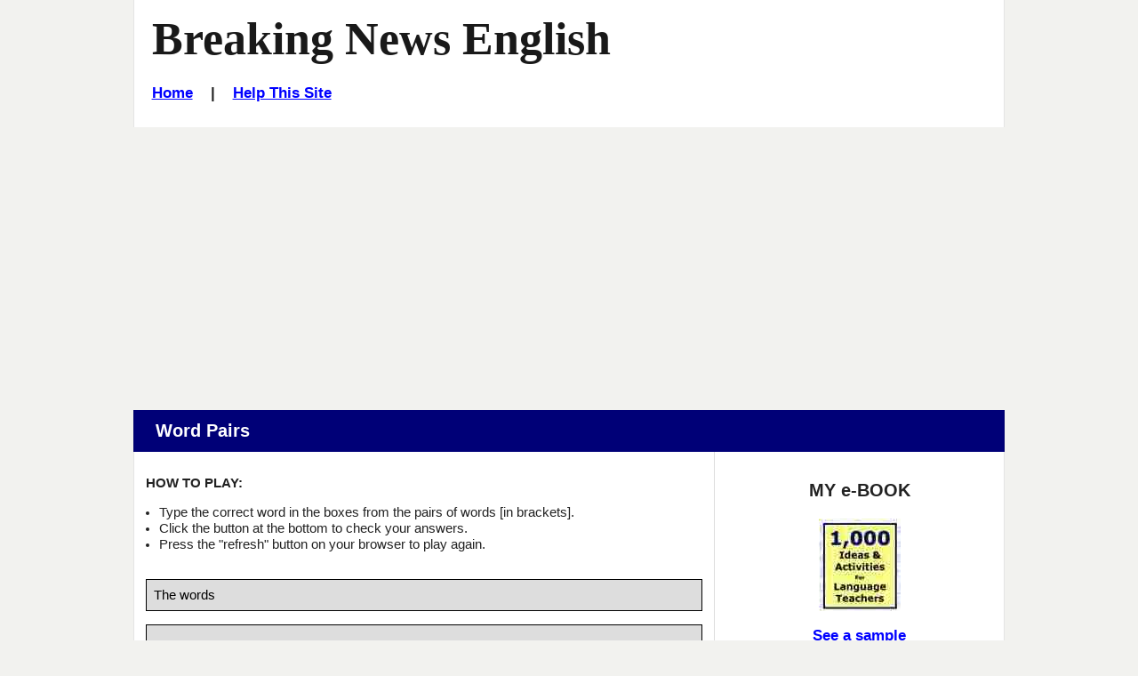

--- FILE ---
content_type: text/html
request_url: https://breakingnewsenglish.com/2103/210329-nasa-word-pairs.html
body_size: 4957
content:
<!DOCTYPE html>

<html lang="en">
 <head>
  <title>Breaking News English | Word Pairs | NASA and Asteroids</title>

  <meta name="description" content="Breaking News English.com - A FREE vocabulary activity on NASA and Asteroids. Comes with more reading, activities, quizzes and a listening.">
  <meta name="keywords" content="Grammar, NASA and Asteroids, Breaking News English, Online ESL activity">
  <meta name="author" content="Created with Hot Potatoes by Half-Baked Software, registered to Sean Banville.">

  <!-- Stylesheets -->
  <link rel="stylesheet" href="../hotpots.css" type="text/css" media="all">
  <link rel="stylesheet" href="../style-mbd.css" type="text/css" media="all">

  <meta http-equiv="Content-Type" content="text/html; charset=UTF-8">
      
  <!-- Facebook Insights -->
  <meta property="fb:admins" content="BreakingNewsEnglish" />        
  
  <!-- Open Graph -->          
  <meta property="og:title" content="NASA and Asteroids" />
  <meta property="og:description" content="English News Lessons: Free 27-Page lesson plan / 2-page mini-lesson - NASA and Asteroids - Handouts, online activity, mp3... current events." />
  <meta property="og:type" content="article" />
  <meta property="og:url" content="http://www.breakingnewsenglish.com/2103/210329-nasa-word-pairs.html" /> <meta property="og:image" content="http://www.breakingnewsenglish.com/2103/210329-nasa1.jpg" />
  <meta property="og:site_name" content="www.breakingnewsenglish.com" /> 



<!-- Mobile Specific Metas -->
  <meta name="viewport" content="width=device-width, initial-scale=1.0" />   


<script type="text/javascript" src="https://cookieconsent.popupsmart.com/src/js/popper.js"></script><script> window.start.init({Palette:"palette6",Mode:"banner bottom",Theme:"edgeless",Location:"https://breakingnewsenglish.com/privacy.html",Time:"5",ButtonText:"I agree",Message:"By using this website, you agree to its privacy policy regarding the use of cookies.",LinkText:"Read this",})</script>


<script async src="https://pagead2.googlesyndication.com/pagead/js/adsbygoogle.js?client=ca-pub-7356791340648458"
     crossorigin="anonymous"></script>

</head>

<body class="page right-sidebar" onload="StartUp()" id="TheBody">

<div id="masthead" class="section site-header">
  <div class="container">
    <div id="branding" class="content-container match-height">

        <h1 class="site-title"><a href="/" title="Graded English news vocabulary activity on NASA and Asteroids: Earth safe from asteroid hit for 100 years. For ESL, EFL, current events, etc.">Breaking News English</a></h1>
        
<h6><a href="../index.html">Home</a>&nbsp;&nbsp;&nbsp; | &nbsp;&nbsp;&nbsp;<a href="../help.html">Help This Site</a></h6>
</div><!-- #branding -->

    

  </div><!-- .container -->
</div><!-- header .section -->


&nbsp;



<div id="main" class="section">
  <div class="container section-header">
    <div class="content-container">
     <header><h3>Word Pairs</h3></header>
    </div><!-- .content-container -->
  </div><!-- .container -->

  <div class="container">
    
    <div id="primary" class="content-area match-height">
        <div class="content-container">
          
          <p><strong>HOW TO PLAY:</strong><br>
		      
             <ul>
		      <li>Type the correct word in the boxes from the pairs of words [in brackets].</li>
		      <li>Click the button at the bottom to check your answers.</li>
		      <li>Press the &quot;refresh&quot; button on your browser to play again.</li>
              </ul></p>
		    

          <div>
            <div class="Titles"></div>
              <div id="InstructionsDiv" class="StdDiv">
                <div id="Instructions">The words</div>
              </div>
              <div id="MainDiv" class="StdDiv">
                <div id="ClozeDiv">
                  <form id="Cloze" method="post" onsubmit="return false;">
                    <div class="ClozeBody"> 
                      <div align="justify">
                      
                      
Scientists from NASA have [conformed / confirmed] <span class="GapSpan" id="GapSpan0"><input type="text" class="GapBox" id="Gap0" onfocus="TrackFocus(0)" onblur="LeaveGap()" size="10" ></input></span> that asteroids will not be a [danger / dangerous] <span class="GapSpan" id="GapSpan1"><input type="text" class="GapBox" id="Gap1" onfocus="TrackFocus(1)" onblur="LeaveGap()" size="10" ></input></span> to Earth for the next 100 years. This is good [newsworthy / news] <span class="GapSpan" id="GapSpan2"><input type="text" class="GapBox" id="Gap2" onfocus="TrackFocus(2)" onblur="LeaveGap()" size="10" ></input></span> for anyone who was [worrying / worry] <span class="GapSpan" id="GapSpan3"><input type="text" class="GapBox" id="Gap3" onfocus="TrackFocus(3)" onblur="LeaveGap()" size="10" ></input></span> about the end of the world. NASA has been monitoring an asteroid called Apophis for 17 years. They [discovery / discovered] <span class="GapSpan" id="GapSpan4"><input type="text" class="GapBox" id="Gap4" onfocus="TrackFocus(4)" onblur="LeaveGap()" size="10" ></input></span> the 335-metre space rock in 2004. They thought it could be a danger to our [plant / planet] <span class="GapSpan" id="GapSpan5"><input type="text" class="GapBox" id="Gap5" onfocus="TrackFocus(5)" onblur="LeaveGap()" size="10" ></input></span>, so they put it on their [list / last] <span class="GapSpan" id="GapSpan6"><input type="text" class="GapBox" id="Gap6" onfocus="TrackFocus(6)" onblur="LeaveGap()" size="10" ></input></span> of the most hazardous asteroids that could [treat / threaten] <span class="GapSpan" id="GapSpan7"><input type="text" class="GapBox" id="Gap7" onfocus="TrackFocus(7)" onblur="LeaveGap()" size="10" ></input></span> Earth. The scientists originally said the asteroid could kill over 10 million people if it hit Earth. They predicted it could [hit / hitch] <span class="GapSpan" id="GapSpan8"><input type="text" class="GapBox" id="Gap8" onfocus="TrackFocus(8)" onblur="LeaveGap()" size="10" ></input></span> our planet in 2029. They later changed this to 2068. However, their latest prediction is that Earth will be [safely / safe] <span class="GapSpan" id="GapSpan9"><input type="text" class="GapBox" id="Gap9" onfocus="TrackFocus(9)" onblur="LeaveGap()" size="10" ></input></span> from Apophis for the next 100 years.<br /><br />The scientists used [radiate / radar] <span class="GapSpan" id="GapSpan10"><input type="text" class="GapBox" id="Gap10" onfocus="TrackFocus(10)" onblur="LeaveGap()" size="10" ></input></span> to predict the asteroid's orbit around the sun. NASA [science / scientist] <span class="GapSpan" id="GapSpan11"><input type="text" class="GapBox" id="Gap11" onfocus="TrackFocus(11)" onblur="LeaveGap()" size="10" ></input></span> Marina Brozovic said: "We were able to acquire incredibly precise information about its [distance / distant] <span class="GapSpan" id="GapSpan12"><input type="text" class="GapBox" id="Gap12" onfocus="TrackFocus(12)" onblur="LeaveGap()" size="10" ></input></span> to an accuracy of about 150 meters." She said the giant space rock is [currency / currently] <span class="GapSpan" id="GapSpan13"><input type="text" class="GapBox" id="Gap13" onfocus="TrackFocus(13)" onblur="LeaveGap()" size="10" ></input></span> "a safe distance of 10.6 million miles away from Earth". However, Apophis will come [closer / closely] <span class="GapSpan" id="GapSpan14"><input type="text" class="GapBox" id="Gap14" onfocus="TrackFocus(14)" onblur="LeaveGap()" size="10" ></input></span> in 2029. It will come within 20,000 miles of Earth on April the 13th in [them / that] <span class="GapSpan" id="GapSpan15"><input type="text" class="GapBox" id="Gap15" onfocus="TrackFocus(15)" onblur="LeaveGap()" size="10" ></input></span> year. Another scientist was [gladly / glad] <span class="GapSpan" id="GapSpan16"><input type="text" class="GapBox" id="Gap16" onfocus="TrackFocus(16)" onblur="LeaveGap()" size="10" ></input></span> Apophis is no longer a danger to us. He said: "There's a [certainly / certain] <span class="GapSpan" id="GapSpan17"><input type="text" class="GapBox" id="Gap17" onfocus="TrackFocus(17)" onblur="LeaveGap()" size="10" ></input></span> sense of satisfaction to see it removed from the risk list, and we're looking [forward / for] <span class="GapSpan" id="GapSpan18"><input type="text" class="GapBox" id="Gap18" onfocus="TrackFocus(18)" onblur="LeaveGap()" size="10" ></input></span> to the science we might uncover during [its / that's] <span class="GapSpan" id="GapSpan19"><input type="text" class="GapBox" id="Gap19" onfocus="TrackFocus(19)" onblur="LeaveGap()" size="10" ></input></span> close approach to Earth in 2029." 
                     
                      <br>
                      </div>
                    </div>
                  </form>
                </div>
                <button id="CheckButton2" class="FuncButton" onmouseover="FuncBtnOver(this)" onfocus="FuncBtnOver(this)" onmouseout="FuncBtnOut(this)" onblur="FuncBtnOut(this)" onmousedown="FuncBtnDown(this)" onmouseup="FuncBtnOut(this)" onclick="CheckAnswers()">&nbsp;Check your answers&nbsp;</button>
              </div>
              <div class="Feedback" id="FeedbackDiv">
                <div class="FeedbackText" id="FeedbackContent"></div>
                <button id="FeedbackOKButton" class="FuncButton" onfocus="FuncBtnOver(this)" onblur="FuncBtnOut(this)" onmouseover="FuncBtnOver(this)" onmouseout="FuncBtnOut(this)" onmousedown="FuncBtnDown(this)" onmouseup="FuncBtnOut(this)" onclick="HideFeedback(); return false;">&nbsp;OK&nbsp;</button>
              </div>
              <div align="center">
  <!-- OK -->              
                
  
            </div>
               <div align="center"></div>
          
          
          
          <p>Back to the <a href="210329-nasa.html"> NASA lesson</a>.<br><br></p>
          
          
          
          </div>
             
        </div><!-- .content-container -->
    </div><!-- #primary -->
    
    <div id="secondary" class="match-height" role="complementary">
        <div class="content-container">
                  
                  <div class="widget widget-2">
                     <div id="ebook-ad-insert">
                       <h5>MY e-BOOK</h5>
              <a title="Saves Time :-)" href="../book.html"><img src="../images/book.jpg" alt="ESL resource book with copiable worksheets and handouts - 1,000 Ideas and Activities for Language Teachers / English teachers" width="92" height="104" ></a>
              <h6><a title="Saves Time :-)" href="../book.html">See a sample</a></h6> 
 <p><strong>This useful resource has hundreds of ideas, activity templates, reproducible activities for …
<ul type="disc">
        <li>warm-ups</li>
        <li>pre-reading and listening</li>
        <li>while-reading and listening</li>
        <li>post-reading and listening</li>
        <li>using headlines</li>
        <li>working with words</li>
        <li>moving from text to speech</li>
        <li>role plays,</li>
        <li>task-based activities</li>
        <li>discussions and debates</li>
      </ul>
 and a whole lot    
more.</strong></p>
                       <br><hr> 







<!-- Global -->







     
                    </div>
                  </div><!-- .widget-2 -->
        </div><!-- .content-container -->
    </div><!-- #secondary -->

    </div><!-- .container -->

  </div><!-- #main .section -->

  <div id="comprehension-questions" class="section">
    <div class="container">
      <div class="section-header content-container">
        <header><h3>Share this lesson</h3></header>      
      </div><!-- .section-header .content-container -->   

      

        <!-- Sharing -->
        <div class="sharing">
          <br>
          <ul id="social-media-list" class="inline no-bullets">
            <li id="facebook-like">
              <iframe src="https://www.facebook.com/plugins/like.php?href=http%3A%2F%2Fwww.breakingnewsenglish.com%2F2103%2F210329-nasa-word-pairs.htm&amp;width&amp;layout=button&amp;action=like&amp;show_faces=false&amp;share=true&amp;height=35" style="border:none; overflow:hidden; height:35px; display: inline; max-width: 100px;"></iframe>
            </li><!-- #facebook-like -->
            <li>
                <a title="... to a friend, student, colleague..." href="javascript:mailpage()">
                <strong>E-mail this <br>
                to a friend</strong> <br><br></a>
              </li>
              
              <li>
                <a href="https://twitter.com/share" class="twitter-share-button" data-size="large" data-count="none"></a>
              </li>
              <li>
                <a href="https://feeds.feedburner.com/breakingnewsenglish" title="Subscribe to my feed" rel="alternate" type="application/rss+xml"><strong>RSS<br>Feed
                </strong></a>
              </li></ul><!-- #social-media-list .no-bullets -->
        </div>

        

      </div><!-- .content-container -->
    </div><!-- .container -->
  </div><!-- #comprehension-questions .section -->
  


<div id="more-free-sites" class="section">
  <div class="container">
    <div class="section-header content-container">
      <header><h3>More Free Sites by Sean Banville</h3></header>      
    </div><!-- .section-header .content-container -->   
    <div class="content-container">
      <ul class="menu">
        <li><a href="https://listenaminute.com/">1-Minute Listening</a></li>
        <li><a href="https://esldiscussions.com/index.html">ESL Discussions</a></li>
        <li><a href="https://famouspeoplelessons.com/">Famous People</a></li>
        <li><a href="https://eslholidaylessons.com/">Holiday Lessons</a></li>
        <li><a href="https://businessenglishmaterials.com/">Business English</a></li>
        <li><a href="https://lessonsonmovies.com/">Lessons On Movies</a></li>
        <li><a href="https://lessonsonamericanpresidents.com/">Lessons On American Presidents</a></li>
         <li><a href="https://freeeslmaterials.com/sean_banville_lessons.html">Free ESL Materials</a></li>
      </ul>
    </div><!-- .section-header .content-container --> 
  </div><!-- .container -->
</div><!-- #more-free-sites .section -->




<div id="footer-adverts" class="section">
  
  <div class="container">
    
    <div class="section-header content-container">
    </div><!-- .section-header .content-container -->

  </div>
</div><!-- #footer-adverts -->




<div id="more-activities" class="section">

  <div class="container section-header">
    <div class="content-container">
     <header><h3>Online Activities</h3></header>
    </div><!-- .content-container -->
  </div><!-- .container -->

  <div class="container">
    <div class="more-activities-link-menu content-container">

      <div  class="link-menu-container match-height">
        <h5>Print</h5>
        <ul  class="list-class">
          <li><a href="210329-nasa.pdf">27-page lesson</a> (40 exercises)</li>
          <li><a href="210329-nasa-m.html">2-page MINI lesson</a></li>
        </ul><!-- #list-id .list-class -->        
<br>
            
      </div>

      <div  class="link-menu-container match-height">
        <h5>Read</h5>

        <ul  class="list-class">
          <li><a href="210329-nasa-reading-100.html">Speed Read</a> (3 speeds)</li>
          <li><a href="210329-nasa-drag15.html">Jumble 1</a></li>
          <li><a href="210329-nasa-drag24.html">Jumble 2</a></li>
          <li><a href="210329-nasa-separate.html">No spaces</a></li>
          <li><a href="210329-nasa-sq-a.html">Text jumble</a></li>
          
          <li><a href="210329-nasa-jc-a.html">Cloze</a></li>
        </ul><!-- #list-id .list-class -->
      </div>

      <div  class="link-menu-container match-height">
        <h5>Grammar</h5>

        <ul  class="list-class">
          <li><a href="210329-nasa-grammar.html">Gap-fill</a></li>
          <li><a href="210329-nasa-articles.html">The/An/A </a></li>
          <li><a href="210329-nasa-prepositions.html">Prepositions</a></li>
          <li><a href="210329-nasa-jumble.html">Word order</a></li>
          <li><a href="210329-nasa-q.html">20 questions</a></li>
        </ul><!-- #list-id .list-class -->

      </div>

      <div  class="link-menu-container match-height">
        <h5>Spell</h5>

        <ul  class="list-class">
          <li><a href="210329-nasa-consonants.html">Consonants</a></li>
          <li><a href="210329-nasa-vowels.html">Vowels</a></li>
          <li><a href="210329-nasa-letters.html">Missing letters</a></li>
          <li><a href="210329-nasa-initials.html">Initials only</a></li>
          <li><a href="210329-nasa-rb.html">No letters</a></li>
          
          
          <li><a href="210329-nasa-spelling.html">Listen and spell</a></li>
        </ul><!-- #list-id .list-class -->
      </div>

      <div  class="link-menu-container match-height">
        <h5>Words</h5>

        <ul  class="list-class">
          
          
          
          
          <li><a href="210329-nasa-jc-a.html">Missing words</a></li>
          <li><a href="210329-nasa-drag-gap.html">Gap-fill</a></li>
        </ul><!-- #list-id .list-class -->
      </div>

     
    </div><!-- .content-container -->
  </div><!-- .container -->
</div><!-- .section -->

<footer id="colophon" class="section site-footer">
  <div class="container">
    <div class="content-container">

      <ul class="menu">
<li><span class="copyright"><a href="../copyright.html">Copyright</a> &copy; 2004-2021 <a href="../banville.html">Sean Banville</a></span></li>	  
</ul><!-- .menu -->
		
<br>&nbsp;
		
<ul class="menu">
<li><a href="../about.html">About</a></li>		  &nbsp;&nbsp;&nbsp;&nbsp;&nbsp;&nbsp;&nbsp;&nbsp;&nbsp;&nbsp;
<li><a href="../links.html">Links</a></li>
</ul><!-- .menu -->
		
<br>&nbsp;
		
<ul class="menu">
<li><a href="../privacy.html">Privacy Policy</a></li>
</ul><!-- .menu -->   

    </div><!-- .content-container --> 
  </div><!-- .container -->
</footer><!-- #colophon .section -->


<script type="text/javascript" src="https://ajax.googleapis.com/ajax/libs/jquery/2.2.0/jquery.min.js"></script>

<script type="text/javascript">
function mailpage(){mail_str="mailto:?subject="+document.title;mail_str+="&body=Hello. I thought you might like this: "+document.title;mail_str+=". Photocopiable handouts, 5-speed listening, 30+ online quizzes, etc.: "+location.href;location.href=mail_str};
</script>





<script type="text/javascript">



I = new Array();
I=new Array();
I[0] = new Array();
I[0][1] = new Array();
I[0][1][0] = new Array();
I[0][1][0][0] = '\u0063\u006f\u006e\u0066\u0069\u0072\u006d\u0065\u0064';
I[0][2] = '';
I[1] = new Array();
I[1][1] = new Array();
I[1][1][0] = new Array();
I[1][1][0][0] = '\u0064\u0061\u006e\u0067\u0065\u0072';
I[1][2] = '';
I[2] = new Array();
I[2][1] = new Array();
I[2][1][0] = new Array();
I[2][1][0][0] = '\u006e\u0065\u0077\u0073';
I[2][2] = '';
I[3] = new Array();
I[3][1] = new Array();
I[3][1][0] = new Array();
I[3][1][0][0] = '\u0077\u006f\u0072\u0072\u0079\u0069\u006e\u0067';
I[3][2] = '';
I[4] = new Array();
I[4][1] = new Array();
I[4][1][0] = new Array();
I[4][1][0][0] = '\u0064\u0069\u0073\u0063\u006f\u0076\u0065\u0072\u0065\u0064';
I[4][2] = '';
I[5] = new Array();
I[5][1] = new Array();
I[5][1][0] = new Array();
I[5][1][0][0] = '\u0070\u006c\u0061\u006e\u0065\u0074';
I[5][2] = '';
I[6] = new Array();
I[6][1] = new Array();
I[6][1][0] = new Array();
I[6][1][0][0] = '\u006c\u0069\u0073\u0074';
I[6][2] = '';
I[7] = new Array();
I[7][1] = new Array();
I[7][1][0] = new Array();
I[7][1][0][0] = '\u0074\u0068\u0072\u0065\u0061\u0074\u0065\u006e';
I[7][2] = '';
I[8] = new Array();
I[8][1] = new Array();
I[8][1][0] = new Array();
I[8][1][0][0] = '\u0068\u0069\u0074';
I[8][2] = '';
I[9] = new Array();
I[9][1] = new Array();
I[9][1][0] = new Array();
I[9][1][0][0] = '\u0073\u0061\u0066\u0065';
I[9][2] = '';
I[10] = new Array();
I[10][1] = new Array();
I[10][1][0] = new Array();
I[10][1][0][0] = '\u0072\u0061\u0064\u0061\u0072';
I[10][2] = '';
I[11] = new Array();
I[11][1] = new Array();
I[11][1][0] = new Array();
I[11][1][0][0] = '\u0073\u0063\u0069\u0065\u006e\u0074\u0069\u0073\u0074';
I[11][2] = '';
I[12] = new Array();
I[12][1] = new Array();
I[12][1][0] = new Array();
I[12][1][0][0] = '\u0064\u0069\u0073\u0074\u0061\u006e\u0063\u0065';
I[12][2] = '';
I[13] = new Array();
I[13][1] = new Array();
I[13][1][0] = new Array();
I[13][1][0][0] = '\u0063\u0075\u0072\u0072\u0065\u006e\u0074\u006c\u0079';
I[13][2] = '';
I[14] = new Array();
I[14][1] = new Array();
I[14][1][0] = new Array();
I[14][1][0][0] = '\u0063\u006c\u006f\u0073\u0065\u0072';
I[14][2] = '';
I[15] = new Array();
I[15][1] = new Array();
I[15][1][0] = new Array();
I[15][1][0][0] = '\u0074\u0068\u0061\u0074';
I[15][2] = '';
I[16] = new Array();
I[16][1] = new Array();
I[16][1][0] = new Array();
I[16][1][0][0] = '\u0067\u006c\u0061\u0064';
I[16][2] = '';
I[17] = new Array();
I[17][1] = new Array();
I[17][1][0] = new Array();
I[17][1][0][0] = '\u0063\u0065\u0072\u0074\u0061\u0069\u006e';
I[17][2] = '';
I[18] = new Array();
I[18][1] = new Array();
I[18][1][0] = new Array();
I[18][1][0][0] = '\u0066\u006f\u0072\u0077\u0061\u0072\u0064';
I[18][2] = '';
I[19] = new Array();
I[19][1] = new Array();
I[19][1][0] = new Array();
I[19][1][0][0] = '\u0069\u0074\u0073';
I[19][2] = '';


	
	
	
	
  </script>

<script type="text/javascript" src="../js/hotpots.js"></script>





  
<script>
  !function(d,s,id){var js,fjs=d.getElementsByTagName(s)[0];if(!d.getElementById(id)){js=d.createElement(s);js.id=id;js.src="//platform.twitter.com/widgets.js";fjs.parentNode.insertBefore(js,fjs);}}(document,"script","twitter-wjs");
</script>


</body>
</html>

--- FILE ---
content_type: text/html; charset=utf-8
request_url: https://www.google.com/recaptcha/api2/aframe
body_size: 268
content:
<!DOCTYPE HTML><html><head><meta http-equiv="content-type" content="text/html; charset=UTF-8"></head><body><script nonce="Q6zLGlBUy94c7p_4q7sIpA">/** Anti-fraud and anti-abuse applications only. See google.com/recaptcha */ try{var clients={'sodar':'https://pagead2.googlesyndication.com/pagead/sodar?'};window.addEventListener("message",function(a){try{if(a.source===window.parent){var b=JSON.parse(a.data);var c=clients[b['id']];if(c){var d=document.createElement('img');d.src=c+b['params']+'&rc='+(localStorage.getItem("rc::a")?sessionStorage.getItem("rc::b"):"");window.document.body.appendChild(d);sessionStorage.setItem("rc::e",parseInt(sessionStorage.getItem("rc::e")||0)+1);localStorage.setItem("rc::h",'1768902348664');}}}catch(b){}});window.parent.postMessage("_grecaptcha_ready", "*");}catch(b){}</script></body></html>